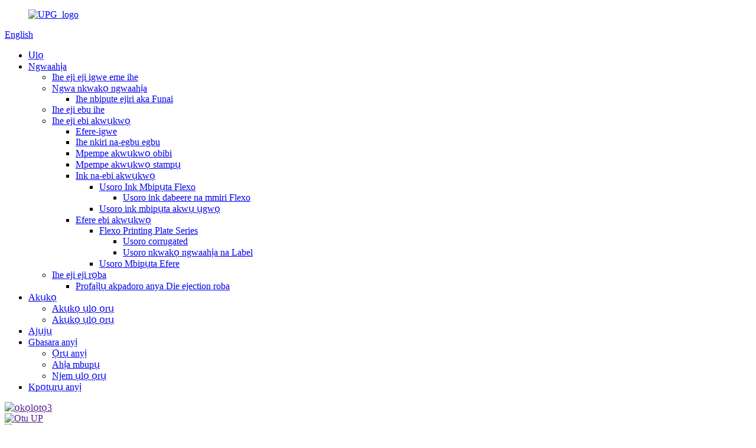

--- FILE ---
content_type: text/html
request_url: https://www.upg-consumable.com/ig/
body_size: 7426
content:
<!DOCTYPE html> <html dir="ltr" lang="ig"> <head> <meta http-equiv="Content-Type" content="text/html; charset=UTF-8" /> <script type="text/javascript" src="//cdn.globalso.com/cookie_consent_banner.js"></script> <!-- Google Tag Manager --> <script>(function(w,d,s,l,i){w[l]=w[l]||[];w[l].push({'gtm.start':
new Date().getTime(),event:'gtm.js'});var f=d.getElementsByTagName(s)[0],
j=d.createElement(s),dl=l!='dataLayer'?'&l='+l:'';j.async=true;j.src=
'https://www.googletagmanager.com/gtm.js?id='+i+dl;f.parentNode.insertBefore(j,f);
})(window,document,'script','dataLayer','GTM-TLPKTH2');</script> <!-- End Google Tag Manager -->  <title>Efere mbipụta, Mpempe akwụkwọ obibi akwụkwọ, ihe nkiri BOPP Laminating - UPG</title> <meta name="viewport" content="width=device-width,initial-scale=1,minimum-scale=1,maximum-scale=1,user-scalable=no"> <link rel="apple-touch-icon-precomposed" href=""> <meta name="format-detection" content="telephone=no"> <meta name="apple-mobile-web-app-capable" content="yes"> <meta name="apple-mobile-web-app-status-bar-style" content="black"> <link href="//cdnus.globalso.com/upg-consumable/style/global/style.css" rel="stylesheet"> <link href="//cdnus.globalso.com/upg-consumable/style/public/public.css" rel="stylesheet"> <script src="https://cdn.globalso.com/lite-yt-embed.js"></script> <link href="https://cdn.globalso.com/lite-yt-embed.css" rel="stylesheet"> <link rel="shortcut icon" href="https://www.upg-consumable.com/uploads/UPG_logo1.png" /> <meta name="description" itemprop="description" content="E hiwere UP Group n&#39;August 2001 nke ghọrọ otu n&#39;ime ndị ama ama n&#39;ichepụta na ịnye mbipụta, nkwakọ ngwaahịa, plastik, nri." />  <meta name="keywords" itemprop="keywords" content="Ịmepụta Matriks, Iwu igbutu, Glue, Ihe nkiri na-egbu egbu, Mpempe akwụkwọ mpempe akwụkwọ, kemịkalụ obibi, Ink ebi akwụkwọ, efere ebi akwụkwọ, Waya nkedo okirikiri, Stamping foil" />  <link rel="canonical" href="https://www.upg-consumable.com/" /> <link href="//cdn.globalso.com/hide_search.css" rel="stylesheet"/><link href="//www.upg-consumable.com/style/ig.html.css" rel="stylesheet"/><link rel="alternate" hreflang="ig" href="https://www.upg-consumable.com/ig/" /></head> <body> <!-- Google Tag Manager (noscript) --> <noscript><iframe src="https://www.googletagmanager.com/ns.html?id=GTM-TLPKTH2" height="0" width="0" style="display:none;visibility:hidden"></iframe></noscript> <!-- End Google Tag Manager (noscript) --> <div class="container"> <header class="index_web_head web_head">     <div class="head_layer">       <div class="layout">        <figure class="logo"><a href="/ig/">                 <img src="//cdnus.globalso.com/upg-consumable/UPG_logo.png" alt="UPG_logo">                 </a></figure>         <div class="head_right">           <b id="btn-search" class="btn--search"></b>           <div class="change-language ensemble">   <div class="change-language-info">     <div class="change-language-title medium-title">        <div class="language-flag language-flag-en"><a href="https://www.upg-consumable.com/"><b class="country-flag"></b><span>English</span> </a></div>        <b class="language-icon"></b>      </div> 	<div class="change-language-cont sub-content">         <div class="empty"></div>     </div>   </div> </div> <!--theme220-->                 </div>         <nav class="nav_wrap">           <ul class="head_nav">         <li class="nav-current"><a href="/ig/">Ụlọ</a></li> <li><a href="/ig/products/">Ngwaahịa</a> <ul class="sub-menu"> 	<li><a href="/ig/metal-consumables/">Ihe eji eji igwe eme ihe</a></li> 	<li><a href="/ig/packaging-equipment/">Ngwa nkwakọ ngwaahịa</a> 	<ul class="sub-menu"> 		<li><a href="/ig/funai-handheld-printer/">Ihe nbipute ejiri aka Funai</a></li> 	</ul> </li> 	<li><a href="/ig/packing-consumables/">Ihe eji ebu ihe</a></li> 	<li><a href="/ig/printing-consumables/">Ihe eji ebi akwụkwọ</a> 	<ul class="sub-menu"> 		<li><a href="/ig/plate-machine/">Efere-igwe</a></li> 		<li><a href="/ig/laminating-film/">Ihe nkiri na-egbu egbu</a></li> 		<li><a href="/ig/printing-blanket/">Mpempe akwụkwọ obibi</a></li> 		<li><a href="/ig/stamping-foil/">Mpempe akwụkwọ stampụ</a></li> 		<li><a href="/ig/printing-ink/">Ink na-ebi akwụkwọ</a> 		<ul class="sub-menu"> 			<li><a href="/ig/flexo-printing-ink-series/">Usoro Ink Mbipụta Flexo</a> 			<ul class="sub-menu"> 				<li><a href="/ig/flexo-printing-water-based-ink-series/">Usoro ink dabeere na mmiri Flexo</a></li> 			</ul> </li> 			<li><a href="/ig/offset-printing-ink-series/">Usoro ink mbipụta akwụ ụgwọ</a></li> 		</ul> </li> 		<li><a href="/ig/printing-plate/">Efere ebi akwụkwọ</a> 		<ul class="sub-menu"> 			<li><a href="/ig/flexo-printing-plate-series/">Flexo Printing Plate Series</a> 			<ul class="sub-menu"> 				<li><a href="/ig/corrugated-series/">Usoro corrugated</a></li> 				<li><a href="/ig/packing-and-label-series/">Usoro nkwakọ ngwaahịa na Label</a></li> 			</ul> </li> 			<li><a href="/ig/offset-printing-plate-series/">Usoro Mbipụta Efere</a></li> 		</ul> </li> 	</ul> </li> 	<li><a href="/ig/rubber-consumables/">Ihe eji eji rọba</a> 	<ul class="sub-menu"> 		<li><a href="/ig/arched-strip-profile-die-ejection-rubber/">Profaịlụ akpadoro anya Die ejection roba</a></li> 	</ul> </li> </ul> </li> <li><a href="/ig/news/">Akụkọ</a> <ul class="sub-menu"> 	<li><a href="/ig/news_catalog/company-news/">Akụkọ ụlọ ọrụ</a></li> 	<li><a href="/ig/news_catalog/industry-news/">Akụkọ ụlọ ọrụ</a></li> </ul> </li> <li><a href="/ig/faqs/">Ajụjụ</a></li> <li><a href="/ig/about-us/">Gbasara anyị</a> <ul class="sub-menu"> 	<li><a href="/ig/about-us/#service">Ọrụ anyị</a></li> 	<li><a href="/ig/about-us/#markets">Ahịa mbupụ</a></li> 	<li><a href="/ig/factory-tour/">Njem ụlọ ọrụ</a></li> </ul> </li> <li><a href="/ig/contact-us/">Kpọtụrụ anyị</a></li>       </ul>         </nav>       </div>     </div>   </header> <section class="web_main index_main">    <!-- banner -->    <div class="slider_banner">      <div class="swiper-wrapper">               <div class="swiper-slide"> <a href=""> <img src="//cdnus.globalso.com/upg-consumable/Banner3.jpg" alt="ọkọlọtọ3"/></a></div>               <div class="swiper-slide"> <a href=""> <img src="//cdnus.globalso.com/upg-consumable/UP-Group.jpg" alt="Otu UP"/></a></div>               <div class="swiper-slide"> <a href=""> <img src="//cdnus.globalso.com/upg-consumable/微信图片_20240626165736.jpg" alt="微信图片_20240626165736"/></a></div>             </div>      <div class="swiper-pagination swiper-pagination-white"></div>      <div class="swiper-button-next swiper-button-white"></div>      <div class="swiper-button-prev swiper-button-white"></div>    </div>     <div class="index_company_intr">       <div class="layout">         <div class="index_title">           <h1>Gbasara anyị</h1>           <p class="title_desc">UP Group tọrọ ntọala n&#39;August 2001 nke ghọrọ otu n&#39;ime ndị ama ama n&#39;ichepụta na ịnye mbipụta, nkwakọ ngwaahịa, plastik, nhazi nri, igwe na-agbanwe agbanwe na ihe ndị metụtara ya wdg.</p>         </div>         <div class="index_bd">           <ul class="intr_items">                       <li class="intr_item">               <figure class="item_inner">                 <div class="item_img">                   <a href=""><img src="//cdnus.globalso.com/upg-consumable/WPS拼图0.png" alt="Gbasara anyị"></a>                 </div>                 <figcaption class="item_info">                   <h3 class="item_title"><a href="">Gbasara anyị</a></h3>                   <div class="learn_more">                     <a class="sys_btn" href="">ỌZỌ +</a>                   </div>                 </figcaption>               </figure>             </li>             <li class="intr_item">               <figure class="item_inner">                 <div class="item_img">                   <a href="/ig/about-us/#service"><img src="//cdnus.globalso.com/upg-consumable/9991.jpg" alt="Ọrụ anyị"></a>                 </div>                 <figcaption class="item_info">                   <h3 class="item_title"><a href="/ig/about-us/#service">Ọrụ anyị</a></h3>                   <div class="learn_more">                     <a class="sys_btn" href="/ig/about-us/#service">ỌZỌ +</a>                   </div>                 </figcaption>               </figure>             </li>             <li class="intr_item">               <figure class="item_inner">                 <div class="item_img">                   <a href="/ig/factory-tour/"><img src="//cdnus.globalso.com/upg-consumable/WORKSHOP-PHOTOS-91.jpg" alt="Njem ụlọ ọrụ"></a>                 </div>                 <figcaption class="item_info">                   <h3 class="item_title"><a href="/ig/factory-tour/">Njem ụlọ ọrụ</a></h3>                   <div class="learn_more">                     <a class="sys_btn" href="/ig/factory-tour/">ỌZỌ +</a>                   </div>                 </figcaption>               </figure>             </li>           </ul>         </div>       </div>     </div>          <div class="index_product">       <div class="layout">         <div class="index_title">           <h2>Ngwaahịa</h2>         </div>         <div class="index_bd">             <ul class="product_items">                             <li class="product_item wow fadeInUpA" data-wow-delay=".1s">                 <figure> <span class="item_img"><img src="//cdnus.globalso.com/upg-consumable/LQ-2000-5000-Blanket61.jpg" alt="LQ-2000-5000-Blanket6"/><a href="/ig/printing-blanket/"></a></span>                   <figcaption>                      <h3 class="item_title"><a href="/ig/printing-blanket/">LQ-2000-5000-Blanket6</a></h3>                   </figcaption>                 </figure>               </li>               <li class="product_item wow fadeInUpA" data-wow-delay=".1s">                 <figure> <span class="item_img"><img src="//cdnus.globalso.com/upg-consumable/BOPP膜带框1.jpg" alt="Ihe nkiri LQ-Laminating"/><a href="/ig/laminating-film/"></a></span>                   <figcaption>                      <h3 class="item_title"><a href="/ig/laminating-film/">Ihe nkiri LQ-Laminating</a></h3>                   </figcaption>                 </figure>               </li>               <li class="product_item wow fadeInUpA" data-wow-delay=".1s">                 <figure> <span class="item_img"><img src="//cdnus.globalso.com/upg-consumable/CTP版带框1.jpg" alt="Efere Mbipụta LQ-Offset"/><a href="/ig/printing-plate/"></a></span>                   <figcaption>                      <h3 class="item_title"><a href="/ig/printing-plate/">Efere Mbipụta LQ-Offset</a></h3>                   </figcaption>                 </figure>               </li>               <li class="product_item wow fadeInUpA" data-wow-delay=".1s">                 <figure> <span class="item_img"><img src="//cdnus.globalso.com/upg-consumable/LQ-Printing-Chemicals-2.jpg" alt="Ihe nkiri na-ebi akwụkwọ LQ"/><a href="/ig/printing-film/"></a></span>                   <figcaption>                      <h3 class="item_title"><a href="/ig/printing-film/">Ihe nkiri na-ebi akwụkwọ LQ</a></h3>                   </figcaption>                 </figure>               </li>               <li class="product_item wow fadeInUpA" data-wow-delay=".1s">                 <figure> <span class="item_img"><img src="//cdnus.globalso.com/upg-consumable/冷胶印轮转油墨1.jpg" alt="Ink na-ebi akwụkwọ LQ"/><a href="/ig/printing-ink/"></a></span>                   <figcaption>                      <h3 class="item_title"><a href="/ig/printing-ink/">Ink na-ebi akwụkwọ LQ</a></h3>                   </figcaption>                 </figure>               </li>               <li class="product_item wow fadeInUpA" data-wow-delay=".1s">                 <figure> <span class="item_img"><img src="//cdnus.globalso.com/upg-consumable/未命名图片.jpg" alt="Iwu igbubi LQ"/><a href="/ig/cutting-rules-product/"></a></span>                   <figcaption>                      <h3 class="item_title"><a href="/ig/cutting-rules-product/">Iwu igbubi LQ</a></h3>                   </figcaption>                 </figure>               </li>               <li class="product_item wow fadeInUpA" data-wow-delay=".1s">                 <figure> <span class="item_img"><img src="//cdnus.globalso.com/upg-consumable/冷烫箔带框架1.jpg" alt="Fịlụ stampụ LQ"/><a href="/ig/stamping-foil/"></a></span>                   <figcaption>                      <h3 class="item_title"><a href="/ig/stamping-foil/">Fịlụ stampụ LQ</a></h3>                   </figcaption>                 </figure>               </li>               <li class="product_item wow fadeInUpA" data-wow-delay=".1s">                 <figure> <span class="item_img"><img src="//cdnus.globalso.com/upg-consumable/PETlogo.png" alt="LQ-PET/PP eriri eriri eriri"/><a href="/ig/lq-pp-strapping-strap-belt-2-product/"></a></span>                   <figcaption>                      <h3 class="item_title"><a href="/ig/lq-pp-strapping-strap-belt-2-product/">LQ-PET/PP eriri eriri eriri</a></h3>                   </figcaption>                 </figure>               </li>             </ul>         </div>       </div>     </div>     <div class="company_history" style="background-image: url(//cdnus.globalso.com/upg-consumable/style/global/img/demo/company_history_bg.jpg)">       <div class="layout">         <div class="index_title">           <h2>Akụkọ</h2>           <p class="title_desc">Ọhụụ UP Group bụ iwulite mmekọrịta nkwado ntụkwasị obi yana ọtụtụ mmeri n&#39;etiti ndị mmekọ ya, ndị nkesa na ndị ahịa, yana imepụta ọdịnihu ga-aga n&#39;ihu, nkwekọ, na ịga nke ọma ọnụ.</p>           </div>           <div class="index_bd">             <div class="history_main">               <div class="history_slider">                 <ul class="swiper-wrapper history_list">                                   <li class="swiper-slide history_item" data-slidetxt="2022">                     <div class="item_inner">                       <time class="item_time">2022</time>                       <h3 class="item_title"><a href="/ig/news/flexographic-plate-market-awareness-and-acceptance-have-been-continuously-improved/">A na-emewanyewanye mmata na nnabata ahịa Flexographic Plate Market</a></h3>                     </div>                   </li>                                    <li class="swiper-slide history_item" data-slidetxt="2022">                     <div class="item_inner">                       <time class="item_time">2022</time>                       <h3 class="item_title"><a href="/ig/news/flexographic-printing-industry-chain-is-becoming-more-and-more-perfect-and-diversified/">Agbụ ụlọ ọrụ na-ebi akwụkwọ Flexographic na-aghọwanye nke zuru oke yana iche iche</a></h3>                     </div>                   </li>                                    <li class="swiper-slide history_item" data-slidetxt="2022">                     <div class="item_inner">                       <time class="item_time">2022</time>                       <h3 class="item_title"><a href="/ig/news/up-group-in-the-10th-beijing-international-printing-technology-exhibition/">Otu UP na ngosi ihe ngosi nka nka nke mba ụwa nke Beijing</a></h3>                     </div>                   </li>                                    <li class="swiper-slide history_item" data-slidetxt="2023">                     <div class="item_inner">                       <time class="item_time">2023</time>                       <h3 class="item_title"><a href="/ig/news/process-free-thermal-ctp-plates/">Efere CTP okpomọkụ na-enweghị usoro</a></h3>                     </div>                   </li>                                    <li class="swiper-slide history_item" data-slidetxt="2023">                     <div class="item_inner">                       <time class="item_time">2023</time>                       <h3 class="item_title"><a href="/ig/news/uv-ctp-plats/">UV CTP Plat</a></h3>                     </div>                   </li>                                  </ul>               </div>               <div class="swiper-button-prev"></div>               <div class="swiper-button-next"></div>             </div>             <div class="swiper-pagination"></div>             <ul class="history_controls"></ul>           </div>       </div>     </div>         <div class="company_subscribe">       <div class="layout">         <div class="index_bd">           <h2 class="title">Anyị na-agba mbọ ịnye ndị ahịa ngwaahịa dị mma. Rịọ ozi, Sample &amp; Quote, Kpọtụrụ anyị!</h2>           <a class="sys_btn button" href="javascript:">ajuju</a>         </div>       </div>     </div>   </section> <footer class="web_footer">     <div class="layout">       <ul class="foot_sns">                     <li><a target="_blank" href=""><img src="//cdnus.globalso.com/upg-consumable/sns01.png" alt="sns01"></a></li>                         <li><a target="_blank" href=""><img src="//cdnus.globalso.com/upg-consumable/sns02.png" alt="sns02"></a></li>                         <li><a target="_blank" href=""><img src="//cdnus.globalso.com/upg-consumable/sns03.png" alt="sns03"></a></li>                         <li><a target="_blank" href=""><img src="//cdnus.globalso.com/upg-consumable/sns04.png" alt="sns04"></a></li>                   </ul>       <ul class="foot_contact">         <li>Ụgwọ nke ụlọ ọrụ Shanghai UPG International Trading Co., Ltd.</li>         <li>okwu:23RD FLOOR JIDIAN MANSION NO.600 HENGFENG ROAD, SHANGHAI 200070, PRCHINA</li>         <li><a href="tel:+86-021-63173900">Ekwentị: +86-021-63173900</a></li>                      <li><a href="mailto:sales@shanghai-upg.com" >sales@shanghai-upg.com</a></li>      </ul>       <div class="foot_bar">         <figure class="foot_logo"><a href="/ig/">                 <img src="//cdnus.globalso.com/upg-consumable/UPG_logo.png" alt="UPG_logo">                 </a></figure>       </div>      <div class="layout copyright">© Nwebiisinka - 2010-2022: Ikike niile echekwabara.<script type="text/javascript" src="//www.globalso.site/livechat.js"></script>				<a href="/ig/featured/">Ngwaahịa na-ekpo ọkụ</a> - <a href="/ig/sitemap.xml">map saịtị</a>  <br><a href='/ig/foil/' title='Foil'>Foil</a>,  <a href='/ig/pcr/' title='PCR'>PCR</a>,  <a href='/ig/stamping/' title='Stamping'>Ịtinye stampụ</a>,  <a href='/ig/matt/' title='Matt'>Mat</a>,  <a href='/ig/printing-on-porcelain-plates/' title='Printing On Porcelain Plates'>Na-ebi akwụkwọ na efere efere</a>,  <a href='/ig/white/' title='White'>Ọcha</a>, 				</div>            </div>   </footer> <aside class="scrollsidebar" id="scrollsidebar">   <div class="side_content">     <div class="side_list">       <header class="hd"><img src="//cdn.goodao.net/title_pic.png" alt="Inuiry dị n&#39;ịntanetị"/></header>       <div class="cont">         <li><a class="email" href="javascript:" onclick="showMsgPop();">Zipu ozi-e</a></li>                                       </div>                   <div class="side_title"><a  class="close_btn"><span>x</span></a></div>     </div>   </div>   <div class="show_btn"></div> </aside> <div class="inquiry-pop-bd">   <div class="inquiry-pop"> <i class="ico-close-pop" onclick="hideMsgPop();"></i>      <script type="text/javascript" src="//www.globalso.site/form.js"></script>    </div> </div> </div> <div class="web-search"> <b id="btn-search-close" class="btn--search-close"></b>   <div style=" width:100%">     <div class="head-search">       <form  action="https://www.upg-consumable.com/index.php" method="get">           <input class="search-ipt" type="text" placeholder="Search entire shop here..." name="s" id="s" />           <input type="hidden" name="cat" value="490"/>           <input class="search-btn" type="submit" value="" id="searchsubmit" />            <span class="search-attr">Pịa tinye ka ịchọọ ma ọ bụ ESC mechie</span>         </form>     </div>   </div> </div>  <script type="text/javascript" src="//cdnus.globalso.com/upg-consumable/style/global/js/jquery.min.js"></script>  <script type="text/javascript" src="//cdnus.globalso.com/upg-consumable/style/global/js/common.js"></script> <script type="text/javascript" src="//cdnus.globalso.com/upg-consumable/style/public/public.js"></script>  <!--[if lt IE 9]> <script src="//cdnus.globalso.com/upg-consumable/style/global/js/html5.js"></script> <![endif]--> <ul class="prisna-wp-translate-seo" id="prisna-translator-seo"><li class="language-flag language-flag-en"><a href="https://www.upg-consumable.com/" title="English"><b class="country-flag"></b><span>English</span></a></li><li class="language-flag language-flag-fr"><a href="https://www.upg-consumable.com/fr/" title="French"><b class="country-flag"></b><span>French</span></a></li><li class="language-flag language-flag-de"><a href="https://www.upg-consumable.com/de/" title="German"><b class="country-flag"></b><span>German</span></a></li><li class="language-flag language-flag-pt"><a href="https://www.upg-consumable.com/pt/" title="Portuguese"><b class="country-flag"></b><span>Portuguese</span></a></li><li class="language-flag language-flag-es"><a href="https://www.upg-consumable.com/es/" title="Spanish"><b class="country-flag"></b><span>Spanish</span></a></li><li class="language-flag language-flag-ru"><a href="https://www.upg-consumable.com/ru/" title="Russian"><b class="country-flag"></b><span>Russian</span></a></li><li class="language-flag language-flag-ja"><a href="https://www.upg-consumable.com/ja/" title="Japanese"><b class="country-flag"></b><span>Japanese</span></a></li><li class="language-flag language-flag-ko"><a href="https://www.upg-consumable.com/ko/" title="Korean"><b class="country-flag"></b><span>Korean</span></a></li><li class="language-flag language-flag-ar"><a href="https://www.upg-consumable.com/ar/" title="Arabic"><b class="country-flag"></b><span>Arabic</span></a></li><li class="language-flag language-flag-ga"><a href="https://www.upg-consumable.com/ga/" title="Irish"><b class="country-flag"></b><span>Irish</span></a></li><li class="language-flag language-flag-el"><a href="https://www.upg-consumable.com/el/" title="Greek"><b class="country-flag"></b><span>Greek</span></a></li><li class="language-flag language-flag-tr"><a href="https://www.upg-consumable.com/tr/" title="Turkish"><b class="country-flag"></b><span>Turkish</span></a></li><li class="language-flag language-flag-it"><a href="https://www.upg-consumable.com/it/" title="Italian"><b class="country-flag"></b><span>Italian</span></a></li><li class="language-flag language-flag-da"><a href="https://www.upg-consumable.com/da/" title="Danish"><b class="country-flag"></b><span>Danish</span></a></li><li class="language-flag language-flag-ro"><a href="https://www.upg-consumable.com/ro/" title="Romanian"><b class="country-flag"></b><span>Romanian</span></a></li><li class="language-flag language-flag-id"><a href="https://www.upg-consumable.com/id/" title="Indonesian"><b class="country-flag"></b><span>Indonesian</span></a></li><li class="language-flag language-flag-cs"><a href="https://www.upg-consumable.com/cs/" title="Czech"><b class="country-flag"></b><span>Czech</span></a></li><li class="language-flag language-flag-af"><a href="https://www.upg-consumable.com/af/" title="Afrikaans"><b class="country-flag"></b><span>Afrikaans</span></a></li><li class="language-flag language-flag-sv"><a href="https://www.upg-consumable.com/sv/" title="Swedish"><b class="country-flag"></b><span>Swedish</span></a></li><li class="language-flag language-flag-pl"><a href="https://www.upg-consumable.com/pl/" title="Polish"><b class="country-flag"></b><span>Polish</span></a></li><li class="language-flag language-flag-eu"><a href="https://www.upg-consumable.com/eu/" title="Basque"><b class="country-flag"></b><span>Basque</span></a></li><li class="language-flag language-flag-ca"><a href="https://www.upg-consumable.com/ca/" title="Catalan"><b class="country-flag"></b><span>Catalan</span></a></li><li class="language-flag language-flag-eo"><a href="https://www.upg-consumable.com/eo/" title="Esperanto"><b class="country-flag"></b><span>Esperanto</span></a></li><li class="language-flag language-flag-hi"><a href="https://www.upg-consumable.com/hi/" title="Hindi"><b class="country-flag"></b><span>Hindi</span></a></li><li class="language-flag language-flag-lo"><a href="https://www.upg-consumable.com/lo/" title="Lao"><b class="country-flag"></b><span>Lao</span></a></li><li class="language-flag language-flag-sq"><a href="https://www.upg-consumable.com/sq/" title="Albanian"><b class="country-flag"></b><span>Albanian</span></a></li><li class="language-flag language-flag-am"><a href="https://www.upg-consumable.com/am/" title="Amharic"><b class="country-flag"></b><span>Amharic</span></a></li><li class="language-flag language-flag-hy"><a href="https://www.upg-consumable.com/hy/" title="Armenian"><b class="country-flag"></b><span>Armenian</span></a></li><li class="language-flag language-flag-az"><a href="https://www.upg-consumable.com/az/" title="Azerbaijani"><b class="country-flag"></b><span>Azerbaijani</span></a></li><li class="language-flag language-flag-be"><a href="https://www.upg-consumable.com/be/" title="Belarusian"><b class="country-flag"></b><span>Belarusian</span></a></li><li class="language-flag language-flag-bn"><a href="https://www.upg-consumable.com/bn/" title="Bengali"><b class="country-flag"></b><span>Bengali</span></a></li><li class="language-flag language-flag-bs"><a href="https://www.upg-consumable.com/bs/" title="Bosnian"><b class="country-flag"></b><span>Bosnian</span></a></li><li class="language-flag language-flag-bg"><a href="https://www.upg-consumable.com/bg/" title="Bulgarian"><b class="country-flag"></b><span>Bulgarian</span></a></li><li class="language-flag language-flag-ceb"><a href="https://www.upg-consumable.com/ceb/" title="Cebuano"><b class="country-flag"></b><span>Cebuano</span></a></li><li class="language-flag language-flag-ny"><a href="https://www.upg-consumable.com/ny/" title="Chichewa"><b class="country-flag"></b><span>Chichewa</span></a></li><li class="language-flag language-flag-co"><a href="https://www.upg-consumable.com/co/" title="Corsican"><b class="country-flag"></b><span>Corsican</span></a></li><li class="language-flag language-flag-hr"><a href="https://www.upg-consumable.com/hr/" title="Croatian"><b class="country-flag"></b><span>Croatian</span></a></li><li class="language-flag language-flag-nl"><a href="https://www.upg-consumable.com/nl/" title="Dutch"><b class="country-flag"></b><span>Dutch</span></a></li><li class="language-flag language-flag-et"><a href="https://www.upg-consumable.com/et/" title="Estonian"><b class="country-flag"></b><span>Estonian</span></a></li><li class="language-flag language-flag-tl"><a href="https://www.upg-consumable.com/tl/" title="Filipino"><b class="country-flag"></b><span>Filipino</span></a></li><li class="language-flag language-flag-fi"><a href="https://www.upg-consumable.com/fi/" title="Finnish"><b class="country-flag"></b><span>Finnish</span></a></li><li class="language-flag language-flag-fy"><a href="https://www.upg-consumable.com/fy/" title="Frisian"><b class="country-flag"></b><span>Frisian</span></a></li><li class="language-flag language-flag-gl"><a href="https://www.upg-consumable.com/gl/" title="Galician"><b class="country-flag"></b><span>Galician</span></a></li><li class="language-flag language-flag-ka"><a href="https://www.upg-consumable.com/ka/" title="Georgian"><b class="country-flag"></b><span>Georgian</span></a></li><li class="language-flag language-flag-gu"><a href="https://www.upg-consumable.com/gu/" title="Gujarati"><b class="country-flag"></b><span>Gujarati</span></a></li><li class="language-flag language-flag-ht"><a href="https://www.upg-consumable.com/ht/" title="Haitian"><b class="country-flag"></b><span>Haitian</span></a></li><li class="language-flag language-flag-ha"><a href="https://www.upg-consumable.com/ha/" title="Hausa"><b class="country-flag"></b><span>Hausa</span></a></li><li class="language-flag language-flag-haw"><a href="https://www.upg-consumable.com/haw/" title="Hawaiian"><b class="country-flag"></b><span>Hawaiian</span></a></li><li class="language-flag language-flag-iw"><a href="https://www.upg-consumable.com/iw/" title="Hebrew"><b class="country-flag"></b><span>Hebrew</span></a></li><li class="language-flag language-flag-hmn"><a href="https://www.upg-consumable.com/hmn/" title="Hmong"><b class="country-flag"></b><span>Hmong</span></a></li><li class="language-flag language-flag-hu"><a href="https://www.upg-consumable.com/hu/" title="Hungarian"><b class="country-flag"></b><span>Hungarian</span></a></li><li class="language-flag language-flag-is"><a href="https://www.upg-consumable.com/is/" title="Icelandic"><b class="country-flag"></b><span>Icelandic</span></a></li><li class="language-flag language-flag-ig"><a href="https://www.upg-consumable.com/ig/" title="Igbo"><b class="country-flag"></b><span>Igbo</span></a></li><li class="language-flag language-flag-jw"><a href="https://www.upg-consumable.com/jw/" title="Javanese"><b class="country-flag"></b><span>Javanese</span></a></li><li class="language-flag language-flag-kn"><a href="https://www.upg-consumable.com/kn/" title="Kannada"><b class="country-flag"></b><span>Kannada</span></a></li><li class="language-flag language-flag-kk"><a href="https://www.upg-consumable.com/kk/" title="Kazakh"><b class="country-flag"></b><span>Kazakh</span></a></li><li class="language-flag language-flag-km"><a href="https://www.upg-consumable.com/km/" title="Khmer"><b class="country-flag"></b><span>Khmer</span></a></li><li class="language-flag language-flag-ku"><a href="https://www.upg-consumable.com/ku/" title="Kurdish"><b class="country-flag"></b><span>Kurdish</span></a></li><li class="language-flag language-flag-ky"><a href="https://www.upg-consumable.com/ky/" title="Kyrgyz"><b class="country-flag"></b><span>Kyrgyz</span></a></li><li class="language-flag language-flag-la"><a href="https://www.upg-consumable.com/la/" title="Latin"><b class="country-flag"></b><span>Latin</span></a></li><li class="language-flag language-flag-lv"><a href="https://www.upg-consumable.com/lv/" title="Latvian"><b class="country-flag"></b><span>Latvian</span></a></li><li class="language-flag language-flag-lt"><a href="https://www.upg-consumable.com/lt/" title="Lithuanian"><b class="country-flag"></b><span>Lithuanian</span></a></li><li class="language-flag language-flag-lb"><a href="https://www.upg-consumable.com/lb/" title="Luxembou.."><b class="country-flag"></b><span>Luxembou..</span></a></li><li class="language-flag language-flag-mk"><a href="https://www.upg-consumable.com/mk/" title="Macedonian"><b class="country-flag"></b><span>Macedonian</span></a></li><li class="language-flag language-flag-mg"><a href="https://www.upg-consumable.com/mg/" title="Malagasy"><b class="country-flag"></b><span>Malagasy</span></a></li><li class="language-flag language-flag-ms"><a href="https://www.upg-consumable.com/ms/" title="Malay"><b class="country-flag"></b><span>Malay</span></a></li><li class="language-flag language-flag-ml"><a href="https://www.upg-consumable.com/ml/" title="Malayalam"><b class="country-flag"></b><span>Malayalam</span></a></li><li class="language-flag language-flag-mt"><a href="https://www.upg-consumable.com/mt/" title="Maltese"><b class="country-flag"></b><span>Maltese</span></a></li><li class="language-flag language-flag-mi"><a href="https://www.upg-consumable.com/mi/" title="Maori"><b class="country-flag"></b><span>Maori</span></a></li><li class="language-flag language-flag-mr"><a href="https://www.upg-consumable.com/mr/" title="Marathi"><b class="country-flag"></b><span>Marathi</span></a></li><li class="language-flag language-flag-mn"><a href="https://www.upg-consumable.com/mn/" title="Mongolian"><b class="country-flag"></b><span>Mongolian</span></a></li><li class="language-flag language-flag-my"><a href="https://www.upg-consumable.com/my/" title="Burmese"><b class="country-flag"></b><span>Burmese</span></a></li><li class="language-flag language-flag-ne"><a href="https://www.upg-consumable.com/ne/" title="Nepali"><b class="country-flag"></b><span>Nepali</span></a></li><li class="language-flag language-flag-no"><a href="https://www.upg-consumable.com/no/" title="Norwegian"><b class="country-flag"></b><span>Norwegian</span></a></li><li class="language-flag language-flag-ps"><a href="https://www.upg-consumable.com/ps/" title="Pashto"><b class="country-flag"></b><span>Pashto</span></a></li><li class="language-flag language-flag-fa"><a href="https://www.upg-consumable.com/fa/" title="Persian"><b class="country-flag"></b><span>Persian</span></a></li><li class="language-flag language-flag-pa"><a href="https://www.upg-consumable.com/pa/" title="Punjabi"><b class="country-flag"></b><span>Punjabi</span></a></li><li class="language-flag language-flag-sr"><a href="https://www.upg-consumable.com/sr/" title="Serbian"><b class="country-flag"></b><span>Serbian</span></a></li><li class="language-flag language-flag-st"><a href="https://www.upg-consumable.com/st/" title="Sesotho"><b class="country-flag"></b><span>Sesotho</span></a></li><li class="language-flag language-flag-si"><a href="https://www.upg-consumable.com/si/" title="Sinhala"><b class="country-flag"></b><span>Sinhala</span></a></li><li class="language-flag language-flag-sk"><a href="https://www.upg-consumable.com/sk/" title="Slovak"><b class="country-flag"></b><span>Slovak</span></a></li><li class="language-flag language-flag-sl"><a href="https://www.upg-consumable.com/sl/" title="Slovenian"><b class="country-flag"></b><span>Slovenian</span></a></li><li class="language-flag language-flag-so"><a href="https://www.upg-consumable.com/so/" title="Somali"><b class="country-flag"></b><span>Somali</span></a></li><li class="language-flag language-flag-sm"><a href="https://www.upg-consumable.com/sm/" title="Samoan"><b class="country-flag"></b><span>Samoan</span></a></li><li class="language-flag language-flag-gd"><a href="https://www.upg-consumable.com/gd/" title="Scots Gaelic"><b class="country-flag"></b><span>Scots Gaelic</span></a></li><li class="language-flag language-flag-sn"><a href="https://www.upg-consumable.com/sn/" title="Shona"><b class="country-flag"></b><span>Shona</span></a></li><li class="language-flag language-flag-sd"><a href="https://www.upg-consumable.com/sd/" title="Sindhi"><b class="country-flag"></b><span>Sindhi</span></a></li><li class="language-flag language-flag-su"><a href="https://www.upg-consumable.com/su/" title="Sundanese"><b class="country-flag"></b><span>Sundanese</span></a></li><li class="language-flag language-flag-sw"><a href="https://www.upg-consumable.com/sw/" title="Swahili"><b class="country-flag"></b><span>Swahili</span></a></li><li class="language-flag language-flag-tg"><a href="https://www.upg-consumable.com/tg/" title="Tajik"><b class="country-flag"></b><span>Tajik</span></a></li><li class="language-flag language-flag-ta"><a href="https://www.upg-consumable.com/ta/" title="Tamil"><b class="country-flag"></b><span>Tamil</span></a></li><li class="language-flag language-flag-te"><a href="https://www.upg-consumable.com/te/" title="Telugu"><b class="country-flag"></b><span>Telugu</span></a></li><li class="language-flag language-flag-th"><a href="https://www.upg-consumable.com/th/" title="Thai"><b class="country-flag"></b><span>Thai</span></a></li><li class="language-flag language-flag-uk"><a href="https://www.upg-consumable.com/uk/" title="Ukrainian"><b class="country-flag"></b><span>Ukrainian</span></a></li><li class="language-flag language-flag-ur"><a href="https://www.upg-consumable.com/ur/" title="Urdu"><b class="country-flag"></b><span>Urdu</span></a></li><li class="language-flag language-flag-uz"><a href="https://www.upg-consumable.com/uz/" title="Uzbek"><b class="country-flag"></b><span>Uzbek</span></a></li><li class="language-flag language-flag-vi"><a href="https://www.upg-consumable.com/vi/" title="Vietnamese"><b class="country-flag"></b><span>Vietnamese</span></a></li><li class="language-flag language-flag-cy"><a href="https://www.upg-consumable.com/cy/" title="Welsh"><b class="country-flag"></b><span>Welsh</span></a></li><li class="language-flag language-flag-xh"><a href="https://www.upg-consumable.com/xh/" title="Xhosa"><b class="country-flag"></b><span>Xhosa</span></a></li><li class="language-flag language-flag-yi"><a href="https://www.upg-consumable.com/yi/" title="Yiddish"><b class="country-flag"></b><span>Yiddish</span></a></li><li class="language-flag language-flag-yo"><a href="https://www.upg-consumable.com/yo/" title="Yoruba"><b class="country-flag"></b><span>Yoruba</span></a></li><li class="language-flag language-flag-zu"><a href="https://www.upg-consumable.com/zu/" title="Zulu"><b class="country-flag"></b><span>Zulu</span></a></li></ul><script src="https://cdnus.globalso.com/style/js/stats_init.js"></script> <script src="//cdnus.globalso.com/common_front.js"></script><script src="//www.upg-consumable.com/style/ig.html.js"></script></body> </html><!-- Globalso Cache file was created in 0.13684988021851 seconds, on 02-01-25 15:37:07 --><!-- need to refresh to see cached version -->